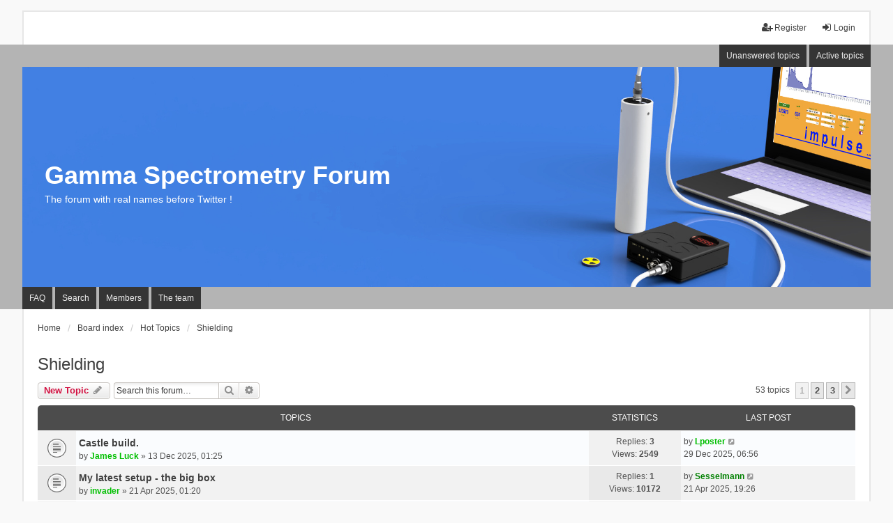

--- FILE ---
content_type: text/html; charset=UTF-8
request_url: https://www.gammaspectacular.com/phpBB3/viewforum.php?f=10&sid=aed5da3a4655ba4eeafee94d61558ae5
body_size: 8602
content:
<!DOCTYPE html>
<html dir="ltr" lang="en-gb">
<head>
<meta charset="utf-8" />
<meta http-equiv="X-UA-Compatible" content="IE=edge" />
<meta name="viewport" content="width=device-width, initial-scale=1" />

<title>Shielding - Gamma Spectrometry Forum</title>

	<link rel="alternate" type="application/atom+xml" title="Feed - Gamma Spectrometry Forum" href="/phpBB3/app.php/feed?sid=2edc26892acd1f3b9216a7ebf54fac7e">			<link rel="alternate" type="application/atom+xml" title="Feed - New Topics" href="/phpBB3/app.php/feed/topics?sid=2edc26892acd1f3b9216a7ebf54fac7e">		<link rel="alternate" type="application/atom+xml" title="Feed - Forum - Shielding" href="/phpBB3/app.php/feed/forum/10?sid=2edc26892acd1f3b9216a7ebf54fac7e">		
	<link rel="canonical" href="https://www.gammaspectacular.com/phpBB3/viewforum.php?f=10">

<!--
	phpBB style name: we_universal
	Based on style:   prosilver (this is the default phpBB3 style)
	Original author:  Tom Beddard ( https://www.subBlue.com/ )
	Modified by:      nextgen ( https://xeronix.org/ )
	Modified by:      v12mike ( v12mike@ingenious.co.nz )
-->


<link href="./styles/prosilver/theme/stylesheet.css?assets_version=27" rel="stylesheet">
<link href="./assets/css/font-awesome.min.css?assets_version=27" rel="stylesheet">
<link href="./styles/we_universal/theme/stylesheet.css?assets_version=27" rel="stylesheet">
<link href="./styles/prosilver/theme/responsive.css?assets_version=27" rel="stylesheet">
<link href="./styles/we_universal/theme/responsive.css?assets_version=27" rel="stylesheet">
<link href="./styles/we_universal/theme/custom.css?assets_version=27" rel="stylesheet">




<!--[if lte IE 9]>
	<link href="./styles/prosilver/theme/tweaks.css?assets_version=27" rel="stylesheet">
<![endif]-->





<!--[if lt IE 9]>
	<script src="./styles/we_universal/template/html5shiv.min.js"></script>
<![endif]-->

</head>
<body id="phpbb" class="nojs notouch section-viewforum ltr  logged-out">


<div id="wrap" class="wrap">
	<a id="top" class="top-anchor" accesskey="t"></a>

	<div class="inventea-headerbar">
		<nav class="inventea-wrapper inventea-userbar">
			<div class="dropdown-container hidden inventea-mobile-dropdown-menu">
	<a href="#" class="dropdown-trigger inventea-toggle"><i class="icon fa fa-bars"></i></a>
	<div class="dropdown hidden">
	<div class="pointer"><div class="pointer-inner"></div></div>
	<ul class="dropdown-contents" role="menubar">

					<li>
				<a href="https://www.gammaspectacular.com" role="menuitem">
					<i class="icon fa fa-fw fa-home" aria-hidden="true"></i>
					<span>Home</span>
				</a>
			</li>
		
		<li>
			<a href="./index.php?sid=2edc26892acd1f3b9216a7ebf54fac7e" role="menuitem">
				<i class="icon fa fa-fw fa-globe" aria-hidden="true"></i>
				<span>Board index</span>
			</a>
		</li>		
		
		<li data-skip-responsive="true">
			<a id="menu_faq" href="/phpBB3/app.php/help/faq?sid=2edc26892acd1f3b9216a7ebf54fac7e" rel="help" title="Frequently Asked Questions" role="menuitem">
				<i class="icon fa-question-circle fa-fw" aria-hidden="true"></i><span>FAQ</span>
			</a>
		</li>
		
					<li>
				<a href="./search.php?sid=2edc26892acd1f3b9216a7ebf54fac7e" role="menuitem">
					<i class="icon fa-search fa-fw" aria-hidden="true"></i><span>Search</span>
				</a>
			</li>

			
			
				

			<li>
				<a href="./search.php?search_id=unanswered&amp;sid=2edc26892acd1f3b9216a7ebf54fac7e" role="menuitem">
					<i class="icon fa-file-o fa-fw icon-gray" aria-hidden="true"></i><span>Unanswered topics</span>
				</a>
			</li>
			<li>
				<a href="./search.php?search_id=active_topics&amp;sid=2edc26892acd1f3b9216a7ebf54fac7e" role="menuitem">
					<i class="icon fa-file-o fa-fw icon-blue" aria-hidden="true"></i><span>Active topics</span>
				</a>
			</li>
			<li class="separator"></li>
		
		
									<li id="menu_memberlist">
					<a href="./memberlist.php?sid=2edc26892acd1f3b9216a7ebf54fac7e" role="menuitem">
						<i class="icon fa-group fa-fw" aria-hidden="true"></i><span>Members</span>
					</a>
				</li>
										<li id="menu_team">
					<a href="./memberlist.php?mode=team&amp;sid=2edc26892acd1f3b9216a7ebf54fac7e" role="menuitem">
						<i class="icon fa-shield fa-fw" aria-hidden="true"></i><span>The team</span>
					</a>
				</li>
					
				                    </ul>
    </div>
</div>


			<ul class="linklist bulletin inventea-user-menu" role="menubar">
																		<li class="small-icon rightside" data-skip-responsive="true"><a href="./ucp.php?mode=login&amp;sid=2edc26892acd1f3b9216a7ebf54fac7e" title="Login" accesskey="x" role="menuitem"><i class="icon fa-fw fa-sign-in" aria-hidden="true"></i>Login</a></li>
											<li class="small-icon rightside" data-skip-responsive="true"><a href="./ucp.php?mode=register&amp;sid=2edc26892acd1f3b9216a7ebf54fac7e" role="menuitem"><i class="icon fa-fw fa-user-plus" aria-hidden="true"></i>Register</a></li>
										
										
							</ul>
		</nav>
	</div>

		<div class="inventea-header">
			<header >
			
						<nav>
			<div class="inventea-posts-menu">
				<ul class="inventea-menu" role="menubar">
																														<li>
						<a href="./search.php?search_id=unanswered&amp;sid=2edc26892acd1f3b9216a7ebf54fac7e" role="menuitem">Unanswered topics</a>
					</li>
					<li>
						<a href="./search.php?search_id=active_topics&amp;sid=2edc26892acd1f3b9216a7ebf54fac7e" role="menuitem">Active topics</a>
					</li>
														</ul>
			</div>
			</nav>
			<div class="inventea-dashboard" role="banner">
				<a href="https://www.gammaspectacular.com" title="Home" style="position: absolute; left: 0%; top: 20%; width: 100%; height: 60%;">
					<div class="inventea-sitename">
						<h1>Gamma Spectrometry Forum</h1>
						<span>The forum with real names before Twitter !</span>
					</div>
				</a>
				<img src="./styles/we_universal/theme/images/dashboard.jpg" alt="forum header image">
			</div>

			<nav>
				<div class="inventea-forum-menu">
					<ul class="inventea-menu" role="menubar">
												<li id="button_faq">
							<a href="/phpBB3/app.php/help/faq?sid=2edc26892acd1f3b9216a7ebf54fac7e" rel="help" title="Frequently Asked Questions" role="menuitem">FAQ</a>
						</li>
												<li>
							<a href="./search.php?sid=2edc26892acd1f3b9216a7ebf54fac7e" role="menuitem">Search</a>
						</li>																		<li id="button_memberlist">
							<a href="./memberlist.php?sid=2edc26892acd1f3b9216a7ebf54fac7e" role="menuitem">Members</a>
						</li>												<li id="button_team">
							<a href="./memberlist.php?mode=team&amp;sid=2edc26892acd1f3b9216a7ebf54fac7e" role="menuitem">The team</a>
						</li>																													</ul>
				</div>
			</nav>
				</header>
	</div>

	<div class="inventea-wrapper inventea-content" role="main">
		
		<ul id="nav-breadcrumbs" class="linklist navlinks" role="menubar">
			
									<li class="small-icon breadcrumbs">
				<span class="crumb" itemtype="https://data-vocabulary.org/Breadcrumb" itemscope=""><a href="https://www.gammaspectacular.com" data-navbar-reference="home" itemprop="url"><span itemprop="title">Home</span></a></span>								<span class="crumb" itemtype="https://data-vocabulary.org/Breadcrumb" itemscope=""><a href="./index.php?sid=2edc26892acd1f3b9216a7ebf54fac7e" accesskey="h" data-navbar-reference="index" itemprop="url"><span itemprop="title">Board index</span></a></span>
														<span class="crumb" itemtype="https://data-vocabulary.org/Breadcrumb" itemscope="" data-forum-id="19"><a href="./viewforum.php?f=19&amp;sid=2edc26892acd1f3b9216a7ebf54fac7e" itemprop="url"><span itemprop="title">Hot Topics</span></a></span>
																			<span class="crumb" itemtype="https://data-vocabulary.org/Breadcrumb" itemscope="" data-forum-id="10"><a href="./viewforum.php?f=10&amp;sid=2edc26892acd1f3b9216a7ebf54fac7e" itemprop="url"><span itemprop="title">Shielding</span></a></span>
																</li>
					</ul>

		
		<h2 class="forum-title"><a href="./viewforum.php?f=10&amp;sid=2edc26892acd1f3b9216a7ebf54fac7e">Shielding</a></h2>
<div>
	<!-- NOTE: remove the style="display: none" when you want to have the forum description on the forum body -->
	<div style="display: none !important;">How to build the perfect shield for your measurements? Discuss it here!<br /></div>	</div>



	<div class="action-bar bar-top">

			
		<a href="./posting.php?mode=post&amp;f=10&amp;sid=2edc26892acd1f3b9216a7ebf54fac7e" class="button" title="Post a new topic">
							<span>New Topic</span> <i class="icon fa-pencil fa-fw" aria-hidden="true"></i>
					</a>
				
			<div class="search-box" role="search">
			<form method="get" id="forum-search" action="./search.php?sid=2edc26892acd1f3b9216a7ebf54fac7e">
			<fieldset>
				<input class="inputbox search tiny" type="search" name="keywords" id="search_keywords" size="20" placeholder="Search this forum…" />
				<button class="button button-search" type="submit" title="Search">
					<i class="icon fa-search fa-fw" aria-hidden="true"></i><span class="sr-only">Search</span>
				</button>
				<a href="./search.php?sid=2edc26892acd1f3b9216a7ebf54fac7e" class="button button-search-end" title="Advanced search">
					<i class="icon fa-cog fa-fw" aria-hidden="true"></i><span class="sr-only">Advanced search</span>
				</a>
				<input type="hidden" name="fid[0]" value="10" />
<input type="hidden" name="sid" value="2edc26892acd1f3b9216a7ebf54fac7e" />

			</fieldset>
			</form>
		</div>
	
	<div class="pagination">
				53 topics
					<ul>
		<li class="active"><span>1</span></li>
				<li><a class="button" href="./viewforum.php?f=10&amp;sid=2edc26892acd1f3b9216a7ebf54fac7e&amp;start=25" role="button">2</a></li>
				<li><a class="button" href="./viewforum.php?f=10&amp;sid=2edc26892acd1f3b9216a7ebf54fac7e&amp;start=50" role="button">3</a></li>
				<li class="arrow next"><a class="button button-icon-only" href="./viewforum.php?f=10&amp;sid=2edc26892acd1f3b9216a7ebf54fac7e&amp;start=25" rel="next" role="button"><i class="icon fa-chevron-right fa-fw" aria-hidden="true"></i><span class="sr-only">Next</span></a></li>
	</ul>
			</div>

	</div>




	
			<div class="forumbg">
		<div class="inner">
		<ul class="topiclist">
			<li class="header">
				<dl class="row-item">
					<dt><div class="list-inner">Topics</div></dt>
					<dd class="posts">Statistics</dd>
					<dd class="lastpost"><span>Last post</span></dd>
				</dl>
			</li>
		</ul>
		<ul class="topiclist topics">
	
				<li class="row bg1">
						<dl title="No unread posts">
				<dt class="row-item topic_read"></dt>
				<dd>
					<a href="./viewtopic.php?f=10&amp;t=1322&amp;p=6525&amp;sid=2edc26892acd1f3b9216a7ebf54fac7e#p6525" class="row-item-link"></a>										<div class="list-inner">
																			<a href="./viewtopic.php?f=10&amp;t=1322&amp;sid=2edc26892acd1f3b9216a7ebf54fac7e" class="topictitle">Castle build.</a>
																														<br />
						
						
												<div class="responsive-show" style="display: none;">
							by <a href="./memberlist.php?mode=viewprofile&amp;u=273&amp;sid=2edc26892acd1f3b9216a7ebf54fac7e" style="color: #00BF00;" class="username-coloured">James Luck</a> &raquo; 13 Dec 2025, 01:25
							<br />Last post by <a href="./memberlist.php?mode=viewprofile&amp;u=191&amp;sid=2edc26892acd1f3b9216a7ebf54fac7e" style="color: #00BF00;" class="username-coloured">Lposter</a> &raquo; <a href="./viewtopic.php?f=10&amp;t=1322&amp;p=6525&amp;sid=2edc26892acd1f3b9216a7ebf54fac7e#p6525" title="Go to last post">29 Dec 2025, 06:56</a>
													</div>
						<span class="responsive-show left-box" style="display: none;">Replies: <strong>3</strong></span>						
						<div class="topic-poster responsive-hide left-box">
																					by <a href="./memberlist.php?mode=viewprofile&amp;u=273&amp;sid=2edc26892acd1f3b9216a7ebf54fac7e" style="color: #00BF00;" class="username-coloured">James Luck</a> &raquo; 13 Dec 2025, 01:25
													</div>

						
											</div>
				</dd>
				<dd class="posts">
					Replies: <strong>3</strong><br />
					Views: <strong>2549</strong>
				</dd>
				<dd class="lastpost">
					<span><dfn>Last post </dfn>by <a href="./memberlist.php?mode=viewprofile&amp;u=191&amp;sid=2edc26892acd1f3b9216a7ebf54fac7e" style="color: #00BF00;" class="username-coloured">Lposter</a>
													<a href="./viewtopic.php?f=10&amp;t=1322&amp;p=6525&amp;sid=2edc26892acd1f3b9216a7ebf54fac7e#p6525" title="Go to last post">
								<i class="icon fa-external-link-square fa-fw icon-lightgray icon-md" aria-hidden="true"></i><span class="sr-only"></span>
							</a>
												<br />29 Dec 2025, 06:56
					</span>
				</dd>
			</dl>
					</li>
		
	

	
	
				<li class="row bg2">
						<dl title="No unread posts">
				<dt class="row-item topic_read"></dt>
				<dd>
					<a href="./viewtopic.php?f=10&amp;t=1279&amp;p=6335&amp;sid=2edc26892acd1f3b9216a7ebf54fac7e#p6335" class="row-item-link"></a>										<div class="list-inner">
																			<a href="./viewtopic.php?f=10&amp;t=1279&amp;sid=2edc26892acd1f3b9216a7ebf54fac7e" class="topictitle">My latest setup - the big box</a>
																														<br />
						
						
												<div class="responsive-show" style="display: none;">
							by <a href="./memberlist.php?mode=viewprofile&amp;u=536&amp;sid=2edc26892acd1f3b9216a7ebf54fac7e" style="color: #00BF00;" class="username-coloured">invader</a> &raquo; 21 Apr 2025, 01:20
							<br />Last post by <a href="./memberlist.php?mode=viewprofile&amp;u=49&amp;sid=2edc26892acd1f3b9216a7ebf54fac7e" style="color: #008000;" class="username-coloured">Sesselmann</a> &raquo; <a href="./viewtopic.php?f=10&amp;t=1279&amp;p=6335&amp;sid=2edc26892acd1f3b9216a7ebf54fac7e#p6335" title="Go to last post">21 Apr 2025, 19:26</a>
													</div>
						<span class="responsive-show left-box" style="display: none;">Replies: <strong>1</strong></span>						
						<div class="topic-poster responsive-hide left-box">
																					by <a href="./memberlist.php?mode=viewprofile&amp;u=536&amp;sid=2edc26892acd1f3b9216a7ebf54fac7e" style="color: #00BF00;" class="username-coloured">invader</a> &raquo; 21 Apr 2025, 01:20
													</div>

						
											</div>
				</dd>
				<dd class="posts">
					Replies: <strong>1</strong><br />
					Views: <strong>10172</strong>
				</dd>
				<dd class="lastpost">
					<span><dfn>Last post </dfn>by <a href="./memberlist.php?mode=viewprofile&amp;u=49&amp;sid=2edc26892acd1f3b9216a7ebf54fac7e" style="color: #008000;" class="username-coloured">Sesselmann</a>
													<a href="./viewtopic.php?f=10&amp;t=1279&amp;p=6335&amp;sid=2edc26892acd1f3b9216a7ebf54fac7e#p6335" title="Go to last post">
								<i class="icon fa-external-link-square fa-fw icon-lightgray icon-md" aria-hidden="true"></i><span class="sr-only"></span>
							</a>
												<br />21 Apr 2025, 19:26
					</span>
				</dd>
			</dl>
					</li>
		
	

	
	
				<li class="row bg1">
						<dl title="No unread posts">
				<dt class="row-item topic_read"></dt>
				<dd>
					<a href="./viewtopic.php?f=10&amp;t=1271&amp;p=6287&amp;sid=2edc26892acd1f3b9216a7ebf54fac7e#p6287" class="row-item-link"></a>										<div class="list-inner">
																			<a href="./viewtopic.php?f=10&amp;t=1271&amp;sid=2edc26892acd1f3b9216a7ebf54fac7e" class="topictitle">Desktop shield</a>
																														<br />
						
						
												<div class="responsive-show" style="display: none;">
							by <a href="./memberlist.php?mode=viewprofile&amp;u=191&amp;sid=2edc26892acd1f3b9216a7ebf54fac7e" style="color: #00BF00;" class="username-coloured">Lposter</a> &raquo; 24 Mar 2025, 18:20
							<br />Last post by <a href="./memberlist.php?mode=viewprofile&amp;u=191&amp;sid=2edc26892acd1f3b9216a7ebf54fac7e" style="color: #00BF00;" class="username-coloured">Lposter</a> &raquo; <a href="./viewtopic.php?f=10&amp;t=1271&amp;p=6287&amp;sid=2edc26892acd1f3b9216a7ebf54fac7e#p6287" title="Go to last post">26 Mar 2025, 18:28</a>
													</div>
						<span class="responsive-show left-box" style="display: none;">Replies: <strong>4</strong></span>						
						<div class="topic-poster responsive-hide left-box">
														<i class="icon fa-paperclip fa-fw" aria-hidden="true"></i>							by <a href="./memberlist.php?mode=viewprofile&amp;u=191&amp;sid=2edc26892acd1f3b9216a7ebf54fac7e" style="color: #00BF00;" class="username-coloured">Lposter</a> &raquo; 24 Mar 2025, 18:20
													</div>

						
											</div>
				</dd>
				<dd class="posts">
					Replies: <strong>4</strong><br />
					Views: <strong>12200</strong>
				</dd>
				<dd class="lastpost">
					<span><dfn>Last post </dfn>by <a href="./memberlist.php?mode=viewprofile&amp;u=191&amp;sid=2edc26892acd1f3b9216a7ebf54fac7e" style="color: #00BF00;" class="username-coloured">Lposter</a>
													<a href="./viewtopic.php?f=10&amp;t=1271&amp;p=6287&amp;sid=2edc26892acd1f3b9216a7ebf54fac7e#p6287" title="Go to last post">
								<i class="icon fa-external-link-square fa-fw icon-lightgray icon-md" aria-hidden="true"></i><span class="sr-only"></span>
							</a>
												<br />26 Mar 2025, 18:28
					</span>
				</dd>
			</dl>
					</li>
		
	

	
	
				<li class="row bg2">
						<dl title="No unread posts">
				<dt class="row-item topic_read"></dt>
				<dd>
					<a href="./viewtopic.php?f=10&amp;t=1087&amp;p=6241&amp;sid=2edc26892acd1f3b9216a7ebf54fac7e#p6241" class="row-item-link"></a>										<div class="list-inner">
																			<a href="./viewtopic.php?f=10&amp;t=1087&amp;sid=2edc26892acd1f3b9216a7ebf54fac7e" class="topictitle">Polyethylene Blocks and Lead Shielding for Neutrons</a>
																														<br />
						
						
												<div class="responsive-show" style="display: none;">
							by <a href="./memberlist.php?mode=viewprofile&amp;u=480&amp;sid=2edc26892acd1f3b9216a7ebf54fac7e" style="color: #00BF00;" class="username-coloured">MikeD99</a> &raquo; 25 May 2023, 11:37
							<br />Last post by <a href="./memberlist.php?mode=viewprofile&amp;u=417&amp;sid=2edc26892acd1f3b9216a7ebf54fac7e" style="color: #00BF00;" class="username-coloured">Rob Tayloe</a> &raquo; <a href="./viewtopic.php?f=10&amp;t=1087&amp;p=6241&amp;sid=2edc26892acd1f3b9216a7ebf54fac7e#p6241" title="Go to last post">12 Mar 2025, 04:14</a>
													</div>
						<span class="responsive-show left-box" style="display: none;">Replies: <strong>6</strong></span>						
						<div class="topic-poster responsive-hide left-box">
														<i class="icon fa-paperclip fa-fw" aria-hidden="true"></i>							by <a href="./memberlist.php?mode=viewprofile&amp;u=480&amp;sid=2edc26892acd1f3b9216a7ebf54fac7e" style="color: #00BF00;" class="username-coloured">MikeD99</a> &raquo; 25 May 2023, 11:37
													</div>

						
											</div>
				</dd>
				<dd class="posts">
					Replies: <strong>6</strong><br />
					Views: <strong>13433</strong>
				</dd>
				<dd class="lastpost">
					<span><dfn>Last post </dfn>by <a href="./memberlist.php?mode=viewprofile&amp;u=417&amp;sid=2edc26892acd1f3b9216a7ebf54fac7e" style="color: #00BF00;" class="username-coloured">Rob Tayloe</a>
													<a href="./viewtopic.php?f=10&amp;t=1087&amp;p=6241&amp;sid=2edc26892acd1f3b9216a7ebf54fac7e#p6241" title="Go to last post">
								<i class="icon fa-external-link-square fa-fw icon-lightgray icon-md" aria-hidden="true"></i><span class="sr-only"></span>
							</a>
												<br />12 Mar 2025, 04:14
					</span>
				</dd>
			</dl>
					</li>
		
	

	
	
				<li class="row bg1">
						<dl title="No unread posts">
				<dt class="row-item topic_read"></dt>
				<dd>
					<a href="./viewtopic.php?f=10&amp;t=1262&amp;p=6239&amp;sid=2edc26892acd1f3b9216a7ebf54fac7e#p6239" class="row-item-link"></a>										<div class="list-inner">
																			<a href="./viewtopic.php?f=10&amp;t=1262&amp;sid=2edc26892acd1f3b9216a7ebf54fac7e" class="topictitle">My shielding setup, and some questions</a>
																														<br />
						
						
												<div class="responsive-show" style="display: none;">
							by <a href="./memberlist.php?mode=viewprofile&amp;u=538&amp;sid=2edc26892acd1f3b9216a7ebf54fac7e" style="color: #00BF00;" class="username-coloured">Bob-O-Rama</a> &raquo; 11 Mar 2025, 03:52
							<br />Last post by <a href="./memberlist.php?mode=viewprofile&amp;u=191&amp;sid=2edc26892acd1f3b9216a7ebf54fac7e" style="color: #00BF00;" class="username-coloured">Lposter</a> &raquo; <a href="./viewtopic.php?f=10&amp;t=1262&amp;p=6239&amp;sid=2edc26892acd1f3b9216a7ebf54fac7e#p6239" title="Go to last post">11 Mar 2025, 18:22</a>
													</div>
						<span class="responsive-show left-box" style="display: none;">Replies: <strong>2</strong></span>						
						<div class="topic-poster responsive-hide left-box">
																					by <a href="./memberlist.php?mode=viewprofile&amp;u=538&amp;sid=2edc26892acd1f3b9216a7ebf54fac7e" style="color: #00BF00;" class="username-coloured">Bob-O-Rama</a> &raquo; 11 Mar 2025, 03:52
													</div>

						
											</div>
				</dd>
				<dd class="posts">
					Replies: <strong>2</strong><br />
					Views: <strong>7288</strong>
				</dd>
				<dd class="lastpost">
					<span><dfn>Last post </dfn>by <a href="./memberlist.php?mode=viewprofile&amp;u=191&amp;sid=2edc26892acd1f3b9216a7ebf54fac7e" style="color: #00BF00;" class="username-coloured">Lposter</a>
													<a href="./viewtopic.php?f=10&amp;t=1262&amp;p=6239&amp;sid=2edc26892acd1f3b9216a7ebf54fac7e#p6239" title="Go to last post">
								<i class="icon fa-external-link-square fa-fw icon-lightgray icon-md" aria-hidden="true"></i><span class="sr-only"></span>
							</a>
												<br />11 Mar 2025, 18:22
					</span>
				</dd>
			</dl>
					</li>
		
	

	
	
				<li class="row bg2">
						<dl title="No unread posts">
				<dt class="row-item topic_read"></dt>
				<dd>
					<a href="./viewtopic.php?f=10&amp;t=1177&amp;p=5834&amp;sid=2edc26892acd1f3b9216a7ebf54fac7e#p5834" class="row-item-link"></a>										<div class="list-inner">
																			<a href="./viewtopic.php?f=10&amp;t=1177&amp;sid=2edc26892acd1f3b9216a7ebf54fac7e" class="topictitle">Lead Castle Improvements and Low Level Measurements</a>
																														<br />
						
						
												<div class="responsive-show" style="display: none;">
							by <a href="./memberlist.php?mode=viewprofile&amp;u=407&amp;sid=2edc26892acd1f3b9216a7ebf54fac7e" style="color: #00BF00;" class="username-coloured">GigaBecquerel</a> &raquo; 13 May 2024, 00:05
							<br />Last post by <a href="./memberlist.php?mode=viewprofile&amp;u=407&amp;sid=2edc26892acd1f3b9216a7ebf54fac7e" style="color: #00BF00;" class="username-coloured">GigaBecquerel</a> &raquo; <a href="./viewtopic.php?f=10&amp;t=1177&amp;p=5834&amp;sid=2edc26892acd1f3b9216a7ebf54fac7e#p5834" title="Go to last post">13 May 2024, 15:41</a>
													</div>
						<span class="responsive-show left-box" style="display: none;">Replies: <strong>2</strong></span>						
						<div class="topic-poster responsive-hide left-box">
														<i class="icon fa-paperclip fa-fw" aria-hidden="true"></i>							by <a href="./memberlist.php?mode=viewprofile&amp;u=407&amp;sid=2edc26892acd1f3b9216a7ebf54fac7e" style="color: #00BF00;" class="username-coloured">GigaBecquerel</a> &raquo; 13 May 2024, 00:05
													</div>

						
											</div>
				</dd>
				<dd class="posts">
					Replies: <strong>2</strong><br />
					Views: <strong>11211</strong>
				</dd>
				<dd class="lastpost">
					<span><dfn>Last post </dfn>by <a href="./memberlist.php?mode=viewprofile&amp;u=407&amp;sid=2edc26892acd1f3b9216a7ebf54fac7e" style="color: #00BF00;" class="username-coloured">GigaBecquerel</a>
													<a href="./viewtopic.php?f=10&amp;t=1177&amp;p=5834&amp;sid=2edc26892acd1f3b9216a7ebf54fac7e#p5834" title="Go to last post">
								<i class="icon fa-external-link-square fa-fw icon-lightgray icon-md" aria-hidden="true"></i><span class="sr-only"></span>
							</a>
												<br />13 May 2024, 15:41
					</span>
				</dd>
			</dl>
					</li>
		
	

	
	
				<li class="row bg1">
						<dl title="No unread posts">
				<dt class="row-item topic_read"></dt>
				<dd>
					<a href="./viewtopic.php?f=10&amp;t=1132&amp;p=5637&amp;sid=2edc26892acd1f3b9216a7ebf54fac7e#p5637" class="row-item-link"></a>										<div class="list-inner">
																			<a href="./viewtopic.php?f=10&amp;t=1132&amp;sid=2edc26892acd1f3b9216a7ebf54fac7e" class="topictitle">Sources of Lead for Shielding?</a>
																														<br />
						
						
												<div class="responsive-show" style="display: none;">
							by <a href="./memberlist.php?mode=viewprofile&amp;u=493&amp;sid=2edc26892acd1f3b9216a7ebf54fac7e" style="color: #00BF00;" class="username-coloured">Chase</a> &raquo; 05 Oct 2023, 08:27
							<br />Last post by <a href="./memberlist.php?mode=viewprofile&amp;u=275&amp;sid=2edc26892acd1f3b9216a7ebf54fac7e" style="color: #00BF00;" class="username-coloured">ColoRad-o</a> &raquo; <a href="./viewtopic.php?f=10&amp;t=1132&amp;p=5637&amp;sid=2edc26892acd1f3b9216a7ebf54fac7e#p5637" title="Go to last post">16 Nov 2023, 14:46</a>
													</div>
						<span class="responsive-show left-box" style="display: none;">Replies: <strong>6</strong></span>						
						<div class="topic-poster responsive-hide left-box">
																					by <a href="./memberlist.php?mode=viewprofile&amp;u=493&amp;sid=2edc26892acd1f3b9216a7ebf54fac7e" style="color: #00BF00;" class="username-coloured">Chase</a> &raquo; 05 Oct 2023, 08:27
													</div>

						
											</div>
				</dd>
				<dd class="posts">
					Replies: <strong>6</strong><br />
					Views: <strong>12630</strong>
				</dd>
				<dd class="lastpost">
					<span><dfn>Last post </dfn>by <a href="./memberlist.php?mode=viewprofile&amp;u=275&amp;sid=2edc26892acd1f3b9216a7ebf54fac7e" style="color: #00BF00;" class="username-coloured">ColoRad-o</a>
													<a href="./viewtopic.php?f=10&amp;t=1132&amp;p=5637&amp;sid=2edc26892acd1f3b9216a7ebf54fac7e#p5637" title="Go to last post">
								<i class="icon fa-external-link-square fa-fw icon-lightgray icon-md" aria-hidden="true"></i><span class="sr-only"></span>
							</a>
												<br />16 Nov 2023, 14:46
					</span>
				</dd>
			</dl>
					</li>
		
	

	
	
				<li class="row bg2">
						<dl title="No unread posts">
				<dt class="row-item topic_read"></dt>
				<dd>
					<a href="./viewtopic.php?f=10&amp;t=1086&amp;p=5404&amp;sid=2edc26892acd1f3b9216a7ebf54fac7e#p5404" class="row-item-link"></a>										<div class="list-inner">
																			<a href="./viewtopic.php?f=10&amp;t=1086&amp;sid=2edc26892acd1f3b9216a7ebf54fac7e" class="topictitle">Please Critique my Lead Castle Build Plan</a>
																														<br />
						
						
												<div class="responsive-show" style="display: none;">
							by <a href="./memberlist.php?mode=viewprofile&amp;u=480&amp;sid=2edc26892acd1f3b9216a7ebf54fac7e" style="color: #00BF00;" class="username-coloured">MikeD99</a> &raquo; 25 May 2023, 08:54
							<br />Last post by <a href="./memberlist.php?mode=viewprofile&amp;u=49&amp;sid=2edc26892acd1f3b9216a7ebf54fac7e" style="color: #008000;" class="username-coloured">Sesselmann</a> &raquo; <a href="./viewtopic.php?f=10&amp;t=1086&amp;p=5404&amp;sid=2edc26892acd1f3b9216a7ebf54fac7e#p5404" title="Go to last post">25 May 2023, 09:59</a>
													</div>
						<span class="responsive-show left-box" style="display: none;">Replies: <strong>1</strong></span>						
						<div class="topic-poster responsive-hide left-box">
																					by <a href="./memberlist.php?mode=viewprofile&amp;u=480&amp;sid=2edc26892acd1f3b9216a7ebf54fac7e" style="color: #00BF00;" class="username-coloured">MikeD99</a> &raquo; 25 May 2023, 08:54
													</div>

						
											</div>
				</dd>
				<dd class="posts">
					Replies: <strong>1</strong><br />
					Views: <strong>8027</strong>
				</dd>
				<dd class="lastpost">
					<span><dfn>Last post </dfn>by <a href="./memberlist.php?mode=viewprofile&amp;u=49&amp;sid=2edc26892acd1f3b9216a7ebf54fac7e" style="color: #008000;" class="username-coloured">Sesselmann</a>
													<a href="./viewtopic.php?f=10&amp;t=1086&amp;p=5404&amp;sid=2edc26892acd1f3b9216a7ebf54fac7e#p5404" title="Go to last post">
								<i class="icon fa-external-link-square fa-fw icon-lightgray icon-md" aria-hidden="true"></i><span class="sr-only"></span>
							</a>
												<br />25 May 2023, 09:59
					</span>
				</dd>
			</dl>
					</li>
		
	

	
	
				<li class="row bg1">
						<dl title="No unread posts">
				<dt class="row-item topic_read"></dt>
				<dd>
					<a href="./viewtopic.php?f=10&amp;t=1069&amp;p=5310&amp;sid=2edc26892acd1f3b9216a7ebf54fac7e#p5310" class="row-item-link"></a>										<div class="list-inner">
																			<a href="./viewtopic.php?f=10&amp;t=1069&amp;sid=2edc26892acd1f3b9216a7ebf54fac7e" class="topictitle">Scuba soft lead for shielding?</a>
																														<br />
						
						
												<div class="responsive-show" style="display: none;">
							by <a href="./memberlist.php?mode=viewprofile&amp;u=469&amp;sid=2edc26892acd1f3b9216a7ebf54fac7e" style="color: #00BF00;" class="username-coloured">RobertD</a> &raquo; 28 Mar 2023, 15:52
							<br />Last post by <a href="./memberlist.php?mode=viewprofile&amp;u=49&amp;sid=2edc26892acd1f3b9216a7ebf54fac7e" style="color: #008000;" class="username-coloured">Sesselmann</a> &raquo; <a href="./viewtopic.php?f=10&amp;t=1069&amp;p=5310&amp;sid=2edc26892acd1f3b9216a7ebf54fac7e#p5310" title="Go to last post">04 Apr 2023, 12:03</a>
													</div>
						<span class="responsive-show left-box" style="display: none;">Replies: <strong>6</strong></span>						
						<div class="topic-poster responsive-hide left-box">
														<i class="icon fa-paperclip fa-fw" aria-hidden="true"></i>							by <a href="./memberlist.php?mode=viewprofile&amp;u=469&amp;sid=2edc26892acd1f3b9216a7ebf54fac7e" style="color: #00BF00;" class="username-coloured">RobertD</a> &raquo; 28 Mar 2023, 15:52
													</div>

						
											</div>
				</dd>
				<dd class="posts">
					Replies: <strong>6</strong><br />
					Views: <strong>12084</strong>
				</dd>
				<dd class="lastpost">
					<span><dfn>Last post </dfn>by <a href="./memberlist.php?mode=viewprofile&amp;u=49&amp;sid=2edc26892acd1f3b9216a7ebf54fac7e" style="color: #008000;" class="username-coloured">Sesselmann</a>
													<a href="./viewtopic.php?f=10&amp;t=1069&amp;p=5310&amp;sid=2edc26892acd1f3b9216a7ebf54fac7e#p5310" title="Go to last post">
								<i class="icon fa-external-link-square fa-fw icon-lightgray icon-md" aria-hidden="true"></i><span class="sr-only"></span>
							</a>
												<br />04 Apr 2023, 12:03
					</span>
				</dd>
			</dl>
					</li>
		
	

	
	
				<li class="row bg2">
						<dl title="No unread posts">
				<dt class="row-item topic_read"></dt>
				<dd>
					<a href="./viewtopic.php?f=10&amp;t=998&amp;p=4857&amp;sid=2edc26892acd1f3b9216a7ebf54fac7e#p4857" class="row-item-link"></a>										<div class="list-inner">
																			<a href="./viewtopic.php?f=10&amp;t=998&amp;sid=2edc26892acd1f3b9216a7ebf54fac7e" class="topictitle">Shielding Build</a>
																														<br />
						
						
												<div class="responsive-show" style="display: none;">
							by <a href="./memberlist.php?mode=viewprofile&amp;u=452&amp;sid=2edc26892acd1f3b9216a7ebf54fac7e" style="color: #00BF00;" class="username-coloured">programmer1200</a> &raquo; 13 Mar 2022, 05:47
							<br />Last post by <a href="./memberlist.php?mode=viewprofile&amp;u=452&amp;sid=2edc26892acd1f3b9216a7ebf54fac7e" style="color: #00BF00;" class="username-coloured">programmer1200</a> &raquo; <a href="./viewtopic.php?f=10&amp;t=998&amp;p=4857&amp;sid=2edc26892acd1f3b9216a7ebf54fac7e#p4857" title="Go to last post">14 Mar 2022, 01:41</a>
													</div>
						<span class="responsive-show left-box" style="display: none;">Replies: <strong>2</strong></span>						
						<div class="topic-poster responsive-hide left-box">
														<i class="icon fa-paperclip fa-fw" aria-hidden="true"></i>							by <a href="./memberlist.php?mode=viewprofile&amp;u=452&amp;sid=2edc26892acd1f3b9216a7ebf54fac7e" style="color: #00BF00;" class="username-coloured">programmer1200</a> &raquo; 13 Mar 2022, 05:47
													</div>

						
											</div>
				</dd>
				<dd class="posts">
					Replies: <strong>2</strong><br />
					Views: <strong>7898</strong>
				</dd>
				<dd class="lastpost">
					<span><dfn>Last post </dfn>by <a href="./memberlist.php?mode=viewprofile&amp;u=452&amp;sid=2edc26892acd1f3b9216a7ebf54fac7e" style="color: #00BF00;" class="username-coloured">programmer1200</a>
													<a href="./viewtopic.php?f=10&amp;t=998&amp;p=4857&amp;sid=2edc26892acd1f3b9216a7ebf54fac7e#p4857" title="Go to last post">
								<i class="icon fa-external-link-square fa-fw icon-lightgray icon-md" aria-hidden="true"></i><span class="sr-only"></span>
							</a>
												<br />14 Mar 2022, 01:41
					</span>
				</dd>
			</dl>
					</li>
		
	

	
	
				<li class="row bg1">
						<dl title="No unread posts">
				<dt class="row-item topic_read"></dt>
				<dd>
					<a href="./viewtopic.php?f=10&amp;t=929&amp;p=4665&amp;sid=2edc26892acd1f3b9216a7ebf54fac7e#p4665" class="row-item-link"></a>										<div class="list-inner">
																			<a href="./viewtopic.php?f=10&amp;t=929&amp;sid=2edc26892acd1f3b9216a7ebf54fac7e" class="topictitle">Horizontal Lead shielding design for GS</a>
																														<br />
						
						
												<div class="responsive-show" style="display: none;">
							by <a href="./memberlist.php?mode=viewprofile&amp;u=390&amp;sid=2edc26892acd1f3b9216a7ebf54fac7e" style="color: #00BF00;" class="username-coloured">kotarak</a> &raquo; 03 Jul 2021, 01:51
							<br />Last post by <a href="./memberlist.php?mode=viewprofile&amp;u=436&amp;sid=2edc26892acd1f3b9216a7ebf54fac7e" style="color: #00BF00;" class="username-coloured">Senketsu</a> &raquo; <a href="./viewtopic.php?f=10&amp;t=929&amp;p=4665&amp;sid=2edc26892acd1f3b9216a7ebf54fac7e#p4665" title="Go to last post">29 Sep 2021, 02:56</a>
													</div>
						<span class="responsive-show left-box" style="display: none;">Replies: <strong>2</strong></span>						
						<div class="topic-poster responsive-hide left-box">
																					by <a href="./memberlist.php?mode=viewprofile&amp;u=390&amp;sid=2edc26892acd1f3b9216a7ebf54fac7e" style="color: #00BF00;" class="username-coloured">kotarak</a> &raquo; 03 Jul 2021, 01:51
													</div>

						
											</div>
				</dd>
				<dd class="posts">
					Replies: <strong>2</strong><br />
					Views: <strong>10002</strong>
				</dd>
				<dd class="lastpost">
					<span><dfn>Last post </dfn>by <a href="./memberlist.php?mode=viewprofile&amp;u=436&amp;sid=2edc26892acd1f3b9216a7ebf54fac7e" style="color: #00BF00;" class="username-coloured">Senketsu</a>
													<a href="./viewtopic.php?f=10&amp;t=929&amp;p=4665&amp;sid=2edc26892acd1f3b9216a7ebf54fac7e#p4665" title="Go to last post">
								<i class="icon fa-external-link-square fa-fw icon-lightgray icon-md" aria-hidden="true"></i><span class="sr-only"></span>
							</a>
												<br />29 Sep 2021, 02:56
					</span>
				</dd>
			</dl>
					</li>
		
	

	
	
				<li class="row bg2">
						<dl title="No unread posts">
				<dt class="row-item topic_read_hot"></dt>
				<dd>
					<a href="./viewtopic.php?f=10&amp;t=492&amp;p=4445&amp;sid=2edc26892acd1f3b9216a7ebf54fac7e#p4445" class="row-item-link"></a>										<div class="list-inner">
																			<a href="./viewtopic.php?f=10&amp;t=492&amp;sid=2edc26892acd1f3b9216a7ebf54fac7e" class="topictitle">Testing of a Modified GS-STANDUP</a>
																														<br />
						
						
												<div class="responsive-show" style="display: none;">
							by <a href="./memberlist.php?mode=viewprofile&amp;u=219&amp;sid=2edc26892acd1f3b9216a7ebf54fac7e" style="color: #00BF00;" class="username-coloured">isoenzyme</a> &raquo; 27 Mar 2019, 16:44
							<br />Last post by <a href="./memberlist.php?mode=viewprofile&amp;u=49&amp;sid=2edc26892acd1f3b9216a7ebf54fac7e" style="color: #008000;" class="username-coloured">Sesselmann</a> &raquo; <a href="./viewtopic.php?f=10&amp;t=492&amp;p=4445&amp;sid=2edc26892acd1f3b9216a7ebf54fac7e#p4445" title="Go to last post">03 Apr 2021, 08:46</a>
													</div>
						<span class="responsive-show left-box" style="display: none;">Replies: <strong>10</strong></span>						
						<div class="topic-poster responsive-hide left-box">
														<i class="icon fa-paperclip fa-fw" aria-hidden="true"></i>							by <a href="./memberlist.php?mode=viewprofile&amp;u=219&amp;sid=2edc26892acd1f3b9216a7ebf54fac7e" style="color: #00BF00;" class="username-coloured">isoenzyme</a> &raquo; 27 Mar 2019, 16:44
													</div>

												<div class="pagination">
							<span><i class="icon fa-clone fa-fw" aria-hidden="true"></i></span>
							<ul>
															<li><a class="button" href="./viewtopic.php?f=10&amp;t=492&amp;sid=2edc26892acd1f3b9216a7ebf54fac7e">1</a></li>
																							<li><a class="button" href="./viewtopic.php?f=10&amp;t=492&amp;sid=2edc26892acd1f3b9216a7ebf54fac7e&amp;start=10">2</a></li>
																																													</ul>
						</div>
						
											</div>
				</dd>
				<dd class="posts">
					Replies: <strong>10</strong><br />
					Views: <strong>29182</strong>
				</dd>
				<dd class="lastpost">
					<span><dfn>Last post </dfn>by <a href="./memberlist.php?mode=viewprofile&amp;u=49&amp;sid=2edc26892acd1f3b9216a7ebf54fac7e" style="color: #008000;" class="username-coloured">Sesselmann</a>
													<a href="./viewtopic.php?f=10&amp;t=492&amp;p=4445&amp;sid=2edc26892acd1f3b9216a7ebf54fac7e#p4445" title="Go to last post">
								<i class="icon fa-external-link-square fa-fw icon-lightgray icon-md" aria-hidden="true"></i><span class="sr-only"></span>
							</a>
												<br />03 Apr 2021, 08:46
					</span>
				</dd>
			</dl>
					</li>
		
	

	
	
				<li class="row bg1">
						<dl title="No unread posts">
				<dt class="row-item topic_read_hot"></dt>
				<dd>
					<a href="./viewtopic.php?f=10&amp;t=879&amp;p=4269&amp;sid=2edc26892acd1f3b9216a7ebf54fac7e#p4269" class="row-item-link"></a>										<div class="list-inner">
																			<a href="./viewtopic.php?f=10&amp;t=879&amp;sid=2edc26892acd1f3b9216a7ebf54fac7e" class="topictitle">Lead Castle Rebuild And Detector Swap</a>
																														<br />
						
						
												<div class="responsive-show" style="display: none;">
							by <a href="./memberlist.php?mode=viewprofile&amp;u=407&amp;sid=2edc26892acd1f3b9216a7ebf54fac7e" style="color: #00BF00;" class="username-coloured">GigaBecquerel</a> &raquo; 16 Nov 2020, 20:52
							<br />Last post by <a href="./memberlist.php?mode=viewprofile&amp;u=56&amp;sid=2edc26892acd1f3b9216a7ebf54fac7e" style="color: #00BF00;" class="username-coloured">iRad</a> &raquo; <a href="./viewtopic.php?f=10&amp;t=879&amp;p=4269&amp;sid=2edc26892acd1f3b9216a7ebf54fac7e#p4269" title="Go to last post">30 Nov 2020, 00:48</a>
													</div>
						<span class="responsive-show left-box" style="display: none;">Replies: <strong>11</strong></span>						
						<div class="topic-poster responsive-hide left-box">
														<i class="icon fa-paperclip fa-fw" aria-hidden="true"></i>							by <a href="./memberlist.php?mode=viewprofile&amp;u=407&amp;sid=2edc26892acd1f3b9216a7ebf54fac7e" style="color: #00BF00;" class="username-coloured">GigaBecquerel</a> &raquo; 16 Nov 2020, 20:52
													</div>

												<div class="pagination">
							<span><i class="icon fa-clone fa-fw" aria-hidden="true"></i></span>
							<ul>
															<li><a class="button" href="./viewtopic.php?f=10&amp;t=879&amp;sid=2edc26892acd1f3b9216a7ebf54fac7e">1</a></li>
																							<li><a class="button" href="./viewtopic.php?f=10&amp;t=879&amp;sid=2edc26892acd1f3b9216a7ebf54fac7e&amp;start=10">2</a></li>
																																													</ul>
						</div>
						
											</div>
				</dd>
				<dd class="posts">
					Replies: <strong>11</strong><br />
					Views: <strong>23917</strong>
				</dd>
				<dd class="lastpost">
					<span><dfn>Last post </dfn>by <a href="./memberlist.php?mode=viewprofile&amp;u=56&amp;sid=2edc26892acd1f3b9216a7ebf54fac7e" style="color: #00BF00;" class="username-coloured">iRad</a>
													<a href="./viewtopic.php?f=10&amp;t=879&amp;p=4269&amp;sid=2edc26892acd1f3b9216a7ebf54fac7e#p4269" title="Go to last post">
								<i class="icon fa-external-link-square fa-fw icon-lightgray icon-md" aria-hidden="true"></i><span class="sr-only"></span>
							</a>
												<br />30 Nov 2020, 00:48
					</span>
				</dd>
			</dl>
					</li>
		
	

	
	
				<li class="row bg2">
						<dl title="No unread posts">
				<dt class="row-item topic_read"></dt>
				<dd>
					<a href="./viewtopic.php?f=10&amp;t=857&amp;p=4150&amp;sid=2edc26892acd1f3b9216a7ebf54fac7e#p4150" class="row-item-link"></a>										<div class="list-inner">
																			<a href="./viewtopic.php?f=10&amp;t=857&amp;sid=2edc26892acd1f3b9216a7ebf54fac7e" class="topictitle">Disk source storage box</a>
																														<br />
						
						
												<div class="responsive-show" style="display: none;">
							by <a href="./memberlist.php?mode=viewprofile&amp;u=390&amp;sid=2edc26892acd1f3b9216a7ebf54fac7e" style="color: #00BF00;" class="username-coloured">kotarak</a> &raquo; 23 Sep 2020, 02:56
							<br />Last post by <a href="./memberlist.php?mode=viewprofile&amp;u=390&amp;sid=2edc26892acd1f3b9216a7ebf54fac7e" style="color: #00BF00;" class="username-coloured">kotarak</a> &raquo; <a href="./viewtopic.php?f=10&amp;t=857&amp;p=4150&amp;sid=2edc26892acd1f3b9216a7ebf54fac7e#p4150" title="Go to last post">13 Oct 2020, 11:14</a>
													</div>
						<span class="responsive-show left-box" style="display: none;">Replies: <strong>6</strong></span>						
						<div class="topic-poster responsive-hide left-box">
																					by <a href="./memberlist.php?mode=viewprofile&amp;u=390&amp;sid=2edc26892acd1f3b9216a7ebf54fac7e" style="color: #00BF00;" class="username-coloured">kotarak</a> &raquo; 23 Sep 2020, 02:56
													</div>

						
											</div>
				</dd>
				<dd class="posts">
					Replies: <strong>6</strong><br />
					Views: <strong>13502</strong>
				</dd>
				<dd class="lastpost">
					<span><dfn>Last post </dfn>by <a href="./memberlist.php?mode=viewprofile&amp;u=390&amp;sid=2edc26892acd1f3b9216a7ebf54fac7e" style="color: #00BF00;" class="username-coloured">kotarak</a>
													<a href="./viewtopic.php?f=10&amp;t=857&amp;p=4150&amp;sid=2edc26892acd1f3b9216a7ebf54fac7e#p4150" title="Go to last post">
								<i class="icon fa-external-link-square fa-fw icon-lightgray icon-md" aria-hidden="true"></i><span class="sr-only"></span>
							</a>
												<br />13 Oct 2020, 11:14
					</span>
				</dd>
			</dl>
					</li>
		
	

	
	
				<li class="row bg1">
						<dl title="No unread posts">
				<dt class="row-item topic_read_hot"></dt>
				<dd>
					<a href="./viewtopic.php?f=10&amp;t=827&amp;p=4043&amp;sid=2edc26892acd1f3b9216a7ebf54fac7e#p4043" class="row-item-link"></a>										<div class="list-inner">
																			<a href="./viewtopic.php?f=10&amp;t=827&amp;sid=2edc26892acd1f3b9216a7ebf54fac7e" class="topictitle">Casting a Lead shield for Scionix 38B37 /w Red Bull can</a>
																														<br />
						
						
												<div class="responsive-show" style="display: none;">
							by <a href="./memberlist.php?mode=viewprofile&amp;u=390&amp;sid=2edc26892acd1f3b9216a7ebf54fac7e" style="color: #00BF00;" class="username-coloured">kotarak</a> &raquo; 09 Jul 2020, 20:34
							<br />Last post by <a href="./memberlist.php?mode=viewprofile&amp;u=380&amp;sid=2edc26892acd1f3b9216a7ebf54fac7e" style="color: #00BF00;" class="username-coloured">Stratal83</a> &raquo; <a href="./viewtopic.php?f=10&amp;t=827&amp;p=4043&amp;sid=2edc26892acd1f3b9216a7ebf54fac7e#p4043" title="Go to last post">24 Aug 2020, 07:42</a>
													</div>
						<span class="responsive-show left-box" style="display: none;">Replies: <strong>13</strong></span>						
						<div class="topic-poster responsive-hide left-box">
																					by <a href="./memberlist.php?mode=viewprofile&amp;u=390&amp;sid=2edc26892acd1f3b9216a7ebf54fac7e" style="color: #00BF00;" class="username-coloured">kotarak</a> &raquo; 09 Jul 2020, 20:34
													</div>

												<div class="pagination">
							<span><i class="icon fa-clone fa-fw" aria-hidden="true"></i></span>
							<ul>
															<li><a class="button" href="./viewtopic.php?f=10&amp;t=827&amp;sid=2edc26892acd1f3b9216a7ebf54fac7e">1</a></li>
																							<li><a class="button" href="./viewtopic.php?f=10&amp;t=827&amp;sid=2edc26892acd1f3b9216a7ebf54fac7e&amp;start=10">2</a></li>
																																													</ul>
						</div>
						
											</div>
				</dd>
				<dd class="posts">
					Replies: <strong>13</strong><br />
					Views: <strong>26476</strong>
				</dd>
				<dd class="lastpost">
					<span><dfn>Last post </dfn>by <a href="./memberlist.php?mode=viewprofile&amp;u=380&amp;sid=2edc26892acd1f3b9216a7ebf54fac7e" style="color: #00BF00;" class="username-coloured">Stratal83</a>
													<a href="./viewtopic.php?f=10&amp;t=827&amp;p=4043&amp;sid=2edc26892acd1f3b9216a7ebf54fac7e#p4043" title="Go to last post">
								<i class="icon fa-external-link-square fa-fw icon-lightgray icon-md" aria-hidden="true"></i><span class="sr-only"></span>
							</a>
												<br />24 Aug 2020, 07:42
					</span>
				</dd>
			</dl>
					</li>
		
	

	
	
				<li class="row bg2">
						<dl title="No unread posts">
				<dt class="row-item topic_read"></dt>
				<dd>
					<a href="./viewtopic.php?f=10&amp;t=832&amp;p=3950&amp;sid=2edc26892acd1f3b9216a7ebf54fac7e#p3950" class="row-item-link"></a>										<div class="list-inner">
																			<a href="./viewtopic.php?f=10&amp;t=832&amp;sid=2edc26892acd1f3b9216a7ebf54fac7e" class="topictitle">Shielded background scan - some weird peaks?</a>
																														<br />
						
						
												<div class="responsive-show" style="display: none;">
							by <a href="./memberlist.php?mode=viewprofile&amp;u=390&amp;sid=2edc26892acd1f3b9216a7ebf54fac7e" style="color: #00BF00;" class="username-coloured">kotarak</a> &raquo; 13 Jul 2020, 22:18
							<br />Last post by <a href="./memberlist.php?mode=viewprofile&amp;u=407&amp;sid=2edc26892acd1f3b9216a7ebf54fac7e" style="color: #00BF00;" class="username-coloured">GigaBecquerel</a> &raquo; <a href="./viewtopic.php?f=10&amp;t=832&amp;p=3950&amp;sid=2edc26892acd1f3b9216a7ebf54fac7e#p3950" title="Go to last post">13 Jul 2020, 22:26</a>
													</div>
						<span class="responsive-show left-box" style="display: none;">Replies: <strong>1</strong></span>						
						<div class="topic-poster responsive-hide left-box">
																					by <a href="./memberlist.php?mode=viewprofile&amp;u=390&amp;sid=2edc26892acd1f3b9216a7ebf54fac7e" style="color: #00BF00;" class="username-coloured">kotarak</a> &raquo; 13 Jul 2020, 22:18
													</div>

						
											</div>
				</dd>
				<dd class="posts">
					Replies: <strong>1</strong><br />
					Views: <strong>9121</strong>
				</dd>
				<dd class="lastpost">
					<span><dfn>Last post </dfn>by <a href="./memberlist.php?mode=viewprofile&amp;u=407&amp;sid=2edc26892acd1f3b9216a7ebf54fac7e" style="color: #00BF00;" class="username-coloured">GigaBecquerel</a>
													<a href="./viewtopic.php?f=10&amp;t=832&amp;p=3950&amp;sid=2edc26892acd1f3b9216a7ebf54fac7e#p3950" title="Go to last post">
								<i class="icon fa-external-link-square fa-fw icon-lightgray icon-md" aria-hidden="true"></i><span class="sr-only"></span>
							</a>
												<br />13 Jul 2020, 22:26
					</span>
				</dd>
			</dl>
					</li>
		
	

	
	
				<li class="row bg1">
						<dl title="No unread posts">
				<dt class="row-item topic_read"></dt>
				<dd>
					<a href="./viewtopic.php?f=10&amp;t=829&amp;p=3940&amp;sid=2edc26892acd1f3b9216a7ebf54fac7e#p3940" class="row-item-link"></a>										<div class="list-inner">
																			<a href="./viewtopic.php?f=10&amp;t=829&amp;sid=2edc26892acd1f3b9216a7ebf54fac7e" class="topictitle">Updside/Downside to Plastic Inner Layer?</a>
																														<br />
						
						
												<div class="responsive-show" style="display: none;">
							by <a href="./memberlist.php?mode=viewprofile&amp;u=385&amp;sid=2edc26892acd1f3b9216a7ebf54fac7e" style="color: #00BF00;" class="username-coloured">Mike S</a> &raquo; 11 Jul 2020, 02:23
							<br />Last post by <a href="./memberlist.php?mode=viewprofile&amp;u=385&amp;sid=2edc26892acd1f3b9216a7ebf54fac7e" style="color: #00BF00;" class="username-coloured">Mike S</a> &raquo; <a href="./viewtopic.php?f=10&amp;t=829&amp;p=3940&amp;sid=2edc26892acd1f3b9216a7ebf54fac7e#p3940" title="Go to last post">12 Jul 2020, 01:07</a>
													</div>
						<span class="responsive-show left-box" style="display: none;">Replies: <strong>2</strong></span>						
						<div class="topic-poster responsive-hide left-box">
														<i class="icon fa-paperclip fa-fw" aria-hidden="true"></i>							by <a href="./memberlist.php?mode=viewprofile&amp;u=385&amp;sid=2edc26892acd1f3b9216a7ebf54fac7e" style="color: #00BF00;" class="username-coloured">Mike S</a> &raquo; 11 Jul 2020, 02:23
													</div>

						
											</div>
				</dd>
				<dd class="posts">
					Replies: <strong>2</strong><br />
					Views: <strong>10335</strong>
				</dd>
				<dd class="lastpost">
					<span><dfn>Last post </dfn>by <a href="./memberlist.php?mode=viewprofile&amp;u=385&amp;sid=2edc26892acd1f3b9216a7ebf54fac7e" style="color: #00BF00;" class="username-coloured">Mike S</a>
													<a href="./viewtopic.php?f=10&amp;t=829&amp;p=3940&amp;sid=2edc26892acd1f3b9216a7ebf54fac7e#p3940" title="Go to last post">
								<i class="icon fa-external-link-square fa-fw icon-lightgray icon-md" aria-hidden="true"></i><span class="sr-only"></span>
							</a>
												<br />12 Jul 2020, 01:07
					</span>
				</dd>
			</dl>
					</li>
		
	

	
	
				<li class="row bg2">
						<dl title="No unread posts">
				<dt class="row-item topic_read_hot"></dt>
				<dd>
					<a href="./viewtopic.php?f=10&amp;t=787&amp;p=3934&amp;sid=2edc26892acd1f3b9216a7ebf54fac7e#p3934" class="row-item-link"></a>										<div class="list-inner">
																			<a href="./viewtopic.php?f=10&amp;t=787&amp;sid=2edc26892acd1f3b9216a7ebf54fac7e" class="topictitle">Tin, and Pewter, and Copper, and Iron, Oh MY!</a>
																														<br />
						
						
												<div class="responsive-show" style="display: none;">
							by <a href="./memberlist.php?mode=viewprofile&amp;u=385&amp;sid=2edc26892acd1f3b9216a7ebf54fac7e" style="color: #00BF00;" class="username-coloured">Mike S</a> &raquo; 27 Apr 2020, 17:31
							<br />Last post by <a href="./memberlist.php?mode=viewprofile&amp;u=385&amp;sid=2edc26892acd1f3b9216a7ebf54fac7e" style="color: #00BF00;" class="username-coloured">Mike S</a> &raquo; <a href="./viewtopic.php?f=10&amp;t=787&amp;p=3934&amp;sid=2edc26892acd1f3b9216a7ebf54fac7e#p3934" title="Go to last post">11 Jul 2020, 02:09</a>
													</div>
						<span class="responsive-show left-box" style="display: none;">Replies: <strong>16</strong></span>						
						<div class="topic-poster responsive-hide left-box">
														<i class="icon fa-paperclip fa-fw" aria-hidden="true"></i>							by <a href="./memberlist.php?mode=viewprofile&amp;u=385&amp;sid=2edc26892acd1f3b9216a7ebf54fac7e" style="color: #00BF00;" class="username-coloured">Mike S</a> &raquo; 27 Apr 2020, 17:31
													</div>

												<div class="pagination">
							<span><i class="icon fa-clone fa-fw" aria-hidden="true"></i></span>
							<ul>
															<li><a class="button" href="./viewtopic.php?f=10&amp;t=787&amp;sid=2edc26892acd1f3b9216a7ebf54fac7e">1</a></li>
																							<li><a class="button" href="./viewtopic.php?f=10&amp;t=787&amp;sid=2edc26892acd1f3b9216a7ebf54fac7e&amp;start=10">2</a></li>
																																													</ul>
						</div>
						
											</div>
				</dd>
				<dd class="posts">
					Replies: <strong>16</strong><br />
					Views: <strong>33374</strong>
				</dd>
				<dd class="lastpost">
					<span><dfn>Last post </dfn>by <a href="./memberlist.php?mode=viewprofile&amp;u=385&amp;sid=2edc26892acd1f3b9216a7ebf54fac7e" style="color: #00BF00;" class="username-coloured">Mike S</a>
													<a href="./viewtopic.php?f=10&amp;t=787&amp;p=3934&amp;sid=2edc26892acd1f3b9216a7ebf54fac7e#p3934" title="Go to last post">
								<i class="icon fa-external-link-square fa-fw icon-lightgray icon-md" aria-hidden="true"></i><span class="sr-only"></span>
							</a>
												<br />11 Jul 2020, 02:09
					</span>
				</dd>
			</dl>
					</li>
		
	

	
	
				<li class="row bg1">
						<dl title="No unread posts">
				<dt class="row-item topic_read_hot"></dt>
				<dd>
					<a href="./viewtopic.php?f=10&amp;t=83&amp;p=3867&amp;sid=2edc26892acd1f3b9216a7ebf54fac7e#p3867" class="row-item-link"></a>										<div class="list-inner">
																			<a href="./viewtopic.php?f=10&amp;t=83&amp;sid=2edc26892acd1f3b9216a7ebf54fac7e" class="topictitle">Modular Lead Shield for 2&quot; detectors</a>
																														<br />
						
						
												<div class="responsive-show" style="display: none;">
							by <a href="./memberlist.php?mode=viewprofile&amp;u=76&amp;sid=2edc26892acd1f3b9216a7ebf54fac7e" style="color: #00BF00;" class="username-coloured">Paul McK</a> &raquo; 23 Jun 2015, 22:15
							<br />Last post by <a href="./memberlist.php?mode=viewprofile&amp;u=385&amp;sid=2edc26892acd1f3b9216a7ebf54fac7e" style="color: #00BF00;" class="username-coloured">Mike S</a> &raquo; <a href="./viewtopic.php?f=10&amp;t=83&amp;p=3867&amp;sid=2edc26892acd1f3b9216a7ebf54fac7e#p3867" title="Go to last post">26 Jun 2020, 16:57</a>
													</div>
						<span class="responsive-show left-box" style="display: none;">Replies: <strong>13</strong></span>						
						<div class="topic-poster responsive-hide left-box">
														<i class="icon fa-paperclip fa-fw" aria-hidden="true"></i>							by <a href="./memberlist.php?mode=viewprofile&amp;u=76&amp;sid=2edc26892acd1f3b9216a7ebf54fac7e" style="color: #00BF00;" class="username-coloured">Paul McK</a> &raquo; 23 Jun 2015, 22:15
													</div>

												<div class="pagination">
							<span><i class="icon fa-clone fa-fw" aria-hidden="true"></i></span>
							<ul>
															<li><a class="button" href="./viewtopic.php?f=10&amp;t=83&amp;sid=2edc26892acd1f3b9216a7ebf54fac7e">1</a></li>
																							<li><a class="button" href="./viewtopic.php?f=10&amp;t=83&amp;sid=2edc26892acd1f3b9216a7ebf54fac7e&amp;start=10">2</a></li>
																																													</ul>
						</div>
						
											</div>
				</dd>
				<dd class="posts">
					Replies: <strong>13</strong><br />
					Views: <strong>34308</strong>
				</dd>
				<dd class="lastpost">
					<span><dfn>Last post </dfn>by <a href="./memberlist.php?mode=viewprofile&amp;u=385&amp;sid=2edc26892acd1f3b9216a7ebf54fac7e" style="color: #00BF00;" class="username-coloured">Mike S</a>
													<a href="./viewtopic.php?f=10&amp;t=83&amp;p=3867&amp;sid=2edc26892acd1f3b9216a7ebf54fac7e#p3867" title="Go to last post">
								<i class="icon fa-external-link-square fa-fw icon-lightgray icon-md" aria-hidden="true"></i><span class="sr-only"></span>
							</a>
												<br />26 Jun 2020, 16:57
					</span>
				</dd>
			</dl>
					</li>
		
	

	
	
				<li class="row bg2">
						<dl title="No unread posts">
				<dt class="row-item topic_read"></dt>
				<dd>
					<a href="./viewtopic.php?f=10&amp;t=805&amp;p=3780&amp;sid=2edc26892acd1f3b9216a7ebf54fac7e#p3780" class="row-item-link"></a>										<div class="list-inner">
																			<a href="./viewtopic.php?f=10&amp;t=805&amp;sid=2edc26892acd1f3b9216a7ebf54fac7e" class="topictitle">Modular Shielding. Mind the Gap?</a>
																														<br />
						
						
												<div class="responsive-show" style="display: none;">
							by <a href="./memberlist.php?mode=viewprofile&amp;u=385&amp;sid=2edc26892acd1f3b9216a7ebf54fac7e" style="color: #00BF00;" class="username-coloured">Mike S</a> &raquo; 19 May 2020, 06:49
							<br />Last post by <a href="./memberlist.php?mode=viewprofile&amp;u=49&amp;sid=2edc26892acd1f3b9216a7ebf54fac7e" style="color: #008000;" class="username-coloured">Sesselmann</a> &raquo; <a href="./viewtopic.php?f=10&amp;t=805&amp;p=3780&amp;sid=2edc26892acd1f3b9216a7ebf54fac7e#p3780" title="Go to last post">20 May 2020, 14:07</a>
													</div>
						<span class="responsive-show left-box" style="display: none;">Replies: <strong>4</strong></span>						
						<div class="topic-poster responsive-hide left-box">
														<i class="icon fa-paperclip fa-fw" aria-hidden="true"></i>							by <a href="./memberlist.php?mode=viewprofile&amp;u=385&amp;sid=2edc26892acd1f3b9216a7ebf54fac7e" style="color: #00BF00;" class="username-coloured">Mike S</a> &raquo; 19 May 2020, 06:49
													</div>

						
											</div>
				</dd>
				<dd class="posts">
					Replies: <strong>4</strong><br />
					Views: <strong>15595</strong>
				</dd>
				<dd class="lastpost">
					<span><dfn>Last post </dfn>by <a href="./memberlist.php?mode=viewprofile&amp;u=49&amp;sid=2edc26892acd1f3b9216a7ebf54fac7e" style="color: #008000;" class="username-coloured">Sesselmann</a>
													<a href="./viewtopic.php?f=10&amp;t=805&amp;p=3780&amp;sid=2edc26892acd1f3b9216a7ebf54fac7e#p3780" title="Go to last post">
								<i class="icon fa-external-link-square fa-fw icon-lightgray icon-md" aria-hidden="true"></i><span class="sr-only"></span>
							</a>
												<br />20 May 2020, 14:07
					</span>
				</dd>
			</dl>
					</li>
		
	

	
	
				<li class="row bg1">
						<dl title="No unread posts">
				<dt class="row-item topic_read"></dt>
				<dd>
					<a href="./viewtopic.php?f=10&amp;t=775&amp;p=3673&amp;sid=2edc26892acd1f3b9216a7ebf54fac7e#p3673" class="row-item-link"></a>										<div class="list-inner">
																			<a href="./viewtopic.php?f=10&amp;t=775&amp;sid=2edc26892acd1f3b9216a7ebf54fac7e" class="topictitle">3D printable Marinelli beaker</a>
																														<br />
						
						
												<div class="responsive-show" style="display: none;">
							by <a href="./memberlist.php?mode=viewprofile&amp;u=270&amp;sid=2edc26892acd1f3b9216a7ebf54fac7e" style="color: #00BF00;" class="username-coloured">Cosmic</a> &raquo; 05 Apr 2020, 21:35
							<br />Last post by <a href="./memberlist.php?mode=viewprofile&amp;u=385&amp;sid=2edc26892acd1f3b9216a7ebf54fac7e" style="color: #00BF00;" class="username-coloured">Mike S</a> &raquo; <a href="./viewtopic.php?f=10&amp;t=775&amp;p=3673&amp;sid=2edc26892acd1f3b9216a7ebf54fac7e#p3673" title="Go to last post">25 Apr 2020, 10:30</a>
													</div>
						<span class="responsive-show left-box" style="display: none;">Replies: <strong>1</strong></span>						
						<div class="topic-poster responsive-hide left-box">
														<i class="icon fa-paperclip fa-fw" aria-hidden="true"></i>							by <a href="./memberlist.php?mode=viewprofile&amp;u=270&amp;sid=2edc26892acd1f3b9216a7ebf54fac7e" style="color: #00BF00;" class="username-coloured">Cosmic</a> &raquo; 05 Apr 2020, 21:35
													</div>

						
											</div>
				</dd>
				<dd class="posts">
					Replies: <strong>1</strong><br />
					Views: <strong>9829</strong>
				</dd>
				<dd class="lastpost">
					<span><dfn>Last post </dfn>by <a href="./memberlist.php?mode=viewprofile&amp;u=385&amp;sid=2edc26892acd1f3b9216a7ebf54fac7e" style="color: #00BF00;" class="username-coloured">Mike S</a>
													<a href="./viewtopic.php?f=10&amp;t=775&amp;p=3673&amp;sid=2edc26892acd1f3b9216a7ebf54fac7e#p3673" title="Go to last post">
								<i class="icon fa-external-link-square fa-fw icon-lightgray icon-md" aria-hidden="true"></i><span class="sr-only"></span>
							</a>
												<br />25 Apr 2020, 10:30
					</span>
				</dd>
			</dl>
					</li>
		
	

	
	
				<li class="row bg2">
						<dl title="No unread posts">
				<dt class="row-item topic_read"></dt>
				<dd>
					<a href="./viewtopic.php?f=10&amp;t=779&amp;p=3658&amp;sid=2edc26892acd1f3b9216a7ebf54fac7e#p3658" class="row-item-link"></a>										<div class="list-inner">
																			<a href="./viewtopic.php?f=10&amp;t=779&amp;sid=2edc26892acd1f3b9216a7ebf54fac7e" class="topictitle">11/1 Shield for Scionix 38B 57  (38mm NaI) Probe</a>
																														<br />
						
						
												<div class="responsive-show" style="display: none;">
							by <a href="./memberlist.php?mode=viewprofile&amp;u=286&amp;sid=2edc26892acd1f3b9216a7ebf54fac7e" style="color: #00BF00;" class="username-coloured">Sparky</a> &raquo; 16 Apr 2020, 06:58
							<br />Last post by <a href="./memberlist.php?mode=viewprofile&amp;u=286&amp;sid=2edc26892acd1f3b9216a7ebf54fac7e" style="color: #00BF00;" class="username-coloured">Sparky</a> &raquo; <a href="./viewtopic.php?f=10&amp;t=779&amp;p=3658&amp;sid=2edc26892acd1f3b9216a7ebf54fac7e#p3658" title="Go to last post">16 Apr 2020, 07:03</a>
													</div>
						<span class="responsive-show left-box" style="display: none;">Replies: <strong>1</strong></span>						
						<div class="topic-poster responsive-hide left-box">
														<i class="icon fa-paperclip fa-fw" aria-hidden="true"></i>							by <a href="./memberlist.php?mode=viewprofile&amp;u=286&amp;sid=2edc26892acd1f3b9216a7ebf54fac7e" style="color: #00BF00;" class="username-coloured">Sparky</a> &raquo; 16 Apr 2020, 06:58
													</div>

						
											</div>
				</dd>
				<dd class="posts">
					Replies: <strong>1</strong><br />
					Views: <strong>9420</strong>
				</dd>
				<dd class="lastpost">
					<span><dfn>Last post </dfn>by <a href="./memberlist.php?mode=viewprofile&amp;u=286&amp;sid=2edc26892acd1f3b9216a7ebf54fac7e" style="color: #00BF00;" class="username-coloured">Sparky</a>
													<a href="./viewtopic.php?f=10&amp;t=779&amp;p=3658&amp;sid=2edc26892acd1f3b9216a7ebf54fac7e#p3658" title="Go to last post">
								<i class="icon fa-external-link-square fa-fw icon-lightgray icon-md" aria-hidden="true"></i><span class="sr-only"></span>
							</a>
												<br />16 Apr 2020, 07:03
					</span>
				</dd>
			</dl>
					</li>
		
	

	
	
				<li class="row bg1">
						<dl title="No unread posts">
				<dt class="row-item topic_read"></dt>
				<dd>
					<a href="./viewtopic.php?f=10&amp;t=296&amp;p=3656&amp;sid=2edc26892acd1f3b9216a7ebf54fac7e#p3656" class="row-item-link"></a>										<div class="list-inner">
																			<a href="./viewtopic.php?f=10&amp;t=296&amp;sid=2edc26892acd1f3b9216a7ebf54fac7e" class="topictitle">Water shielding</a>
																														<br />
						
						
												<div class="responsive-show" style="display: none;">
							by <a href="./memberlist.php?mode=viewprofile&amp;u=171&amp;sid=2edc26892acd1f3b9216a7ebf54fac7e" style="color: #00BF00;" class="username-coloured">ZeeCaptain</a> &raquo; 30 May 2017, 22:45
							<br />Last post by <a href="./memberlist.php?mode=viewprofile&amp;u=286&amp;sid=2edc26892acd1f3b9216a7ebf54fac7e" style="color: #00BF00;" class="username-coloured">Sparky</a> &raquo; <a href="./viewtopic.php?f=10&amp;t=296&amp;p=3656&amp;sid=2edc26892acd1f3b9216a7ebf54fac7e#p3656" title="Go to last post">16 Apr 2020, 06:28</a>
													</div>
						<span class="responsive-show left-box" style="display: none;">Replies: <strong>5</strong></span>						
						<div class="topic-poster responsive-hide left-box">
														<i class="icon fa-paperclip fa-fw" aria-hidden="true"></i>							by <a href="./memberlist.php?mode=viewprofile&amp;u=171&amp;sid=2edc26892acd1f3b9216a7ebf54fac7e" style="color: #00BF00;" class="username-coloured">ZeeCaptain</a> &raquo; 30 May 2017, 22:45
													</div>

						
											</div>
				</dd>
				<dd class="posts">
					Replies: <strong>5</strong><br />
					Views: <strong>18997</strong>
				</dd>
				<dd class="lastpost">
					<span><dfn>Last post </dfn>by <a href="./memberlist.php?mode=viewprofile&amp;u=286&amp;sid=2edc26892acd1f3b9216a7ebf54fac7e" style="color: #00BF00;" class="username-coloured">Sparky</a>
													<a href="./viewtopic.php?f=10&amp;t=296&amp;p=3656&amp;sid=2edc26892acd1f3b9216a7ebf54fac7e#p3656" title="Go to last post">
								<i class="icon fa-external-link-square fa-fw icon-lightgray icon-md" aria-hidden="true"></i><span class="sr-only"></span>
							</a>
												<br />16 Apr 2020, 06:28
					</span>
				</dd>
			</dl>
					</li>
		
	

	
	
				<li class="row bg2">
						<dl title="No unread posts">
				<dt class="row-item topic_read"></dt>
				<dd>
					<a href="./viewtopic.php?f=10&amp;t=746&amp;p=3490&amp;sid=2edc26892acd1f3b9216a7ebf54fac7e#p3490" class="row-item-link"></a>										<div class="list-inner">
																			<a href="./viewtopic.php?f=10&amp;t=746&amp;sid=2edc26892acd1f3b9216a7ebf54fac7e" class="topictitle">My lead house for spectrometer</a>
																														<br />
						
						
												<div class="responsive-show" style="display: none;">
							by <a href="./memberlist.php?mode=viewprofile&amp;u=278&amp;sid=2edc26892acd1f3b9216a7ebf54fac7e" style="color: #00BF00;" class="username-coloured">lehoslav</a> &raquo; 17 Jan 2020, 21:52
							<br />Last post by <a href="./memberlist.php?mode=viewprofile&amp;u=278&amp;sid=2edc26892acd1f3b9216a7ebf54fac7e" style="color: #00BF00;" class="username-coloured">lehoslav</a> &raquo; <a href="./viewtopic.php?f=10&amp;t=746&amp;p=3490&amp;sid=2edc26892acd1f3b9216a7ebf54fac7e#p3490" title="Go to last post">28 Jan 2020, 09:46</a>
													</div>
						<span class="responsive-show left-box" style="display: none;">Replies: <strong>8</strong></span>						
						<div class="topic-poster responsive-hide left-box">
														<i class="icon fa-paperclip fa-fw" aria-hidden="true"></i>							by <a href="./memberlist.php?mode=viewprofile&amp;u=278&amp;sid=2edc26892acd1f3b9216a7ebf54fac7e" style="color: #00BF00;" class="username-coloured">lehoslav</a> &raquo; 17 Jan 2020, 21:52
													</div>

						
											</div>
				</dd>
				<dd class="posts">
					Replies: <strong>8</strong><br />
					Views: <strong>17606</strong>
				</dd>
				<dd class="lastpost">
					<span><dfn>Last post </dfn>by <a href="./memberlist.php?mode=viewprofile&amp;u=278&amp;sid=2edc26892acd1f3b9216a7ebf54fac7e" style="color: #00BF00;" class="username-coloured">lehoslav</a>
													<a href="./viewtopic.php?f=10&amp;t=746&amp;p=3490&amp;sid=2edc26892acd1f3b9216a7ebf54fac7e#p3490" title="Go to last post">
								<i class="icon fa-external-link-square fa-fw icon-lightgray icon-md" aria-hidden="true"></i><span class="sr-only"></span>
							</a>
												<br />28 Jan 2020, 09:46
					</span>
				</dd>
			</dl>
					</li>
		
	

	
	
				<li class="row bg1">
						<dl title="No unread posts">
				<dt class="row-item topic_read"></dt>
				<dd>
					<a href="./viewtopic.php?f=10&amp;t=672&amp;p=3167&amp;sid=2edc26892acd1f3b9216a7ebf54fac7e#p3167" class="row-item-link"></a>										<div class="list-inner">
																			<a href="./viewtopic.php?f=10&amp;t=672&amp;sid=2edc26892acd1f3b9216a7ebf54fac7e" class="topictitle">3D Analysis of Shielding</a>
																														<br />
						
						
												<div class="responsive-show" style="display: none;">
							by <a href="./memberlist.php?mode=viewprofile&amp;u=49&amp;sid=2edc26892acd1f3b9216a7ebf54fac7e" style="color: #008000;" class="username-coloured">Sesselmann</a> &raquo; 04 Nov 2019, 15:24
							<br />Last post by <a href="./memberlist.php?mode=viewprofile&amp;u=49&amp;sid=2edc26892acd1f3b9216a7ebf54fac7e" style="color: #008000;" class="username-coloured">Sesselmann</a> &raquo; <a href="./viewtopic.php?f=10&amp;t=672&amp;p=3167&amp;sid=2edc26892acd1f3b9216a7ebf54fac7e#p3167" title="Go to last post">04 Nov 2019, 15:24</a>
													</div>
												
						<div class="topic-poster responsive-hide left-box">
														<i class="icon fa-paperclip fa-fw" aria-hidden="true"></i>							by <a href="./memberlist.php?mode=viewprofile&amp;u=49&amp;sid=2edc26892acd1f3b9216a7ebf54fac7e" style="color: #008000;" class="username-coloured">Sesselmann</a> &raquo; 04 Nov 2019, 15:24
													</div>

						
											</div>
				</dd>
				<dd class="posts">
					Replies: <strong>0</strong><br />
					Views: <strong>10937</strong>
				</dd>
				<dd class="lastpost">
					<span><dfn>Last post </dfn>by <a href="./memberlist.php?mode=viewprofile&amp;u=49&amp;sid=2edc26892acd1f3b9216a7ebf54fac7e" style="color: #008000;" class="username-coloured">Sesselmann</a>
													<a href="./viewtopic.php?f=10&amp;t=672&amp;p=3167&amp;sid=2edc26892acd1f3b9216a7ebf54fac7e#p3167" title="Go to last post">
								<i class="icon fa-external-link-square fa-fw icon-lightgray icon-md" aria-hidden="true"></i><span class="sr-only"></span>
							</a>
												<br />04 Nov 2019, 15:24
					</span>
				</dd>
			</dl>
					</li>
		
				</ul>
		</div>
	</div>
	

	<div class="action-bar bar-bottom">
					
			
			<a href="./posting.php?mode=post&amp;f=10&amp;sid=2edc26892acd1f3b9216a7ebf54fac7e" class="button" title="Post a new topic">
							<span>New Topic</span> <i class="icon fa-pencil fa-fw" aria-hidden="true"></i>
						</a>
			
					
					<form method="post" action="./viewforum.php?f=10&amp;sid=2edc26892acd1f3b9216a7ebf54fac7e">
			<div class="dropdown-container dropdown-container-left dropdown-button-control sort-tools">
	<span title="Display and sorting options" class="button button-secondary dropdown-trigger dropdown-select">
		<i class="icon fa-sort-amount-asc fa-fw" aria-hidden="true"></i>
		<span class="caret"><i class="icon fa-sort-down fa-fw" aria-hidden="true"></i></span>
	</span>
	<div class="dropdown hidden">
		<div class="pointer"><div class="pointer-inner"></div></div>
		<div class="dropdown-contents">
			<fieldset class="display-options">
							<label>Display: <select name="st" id="st"><option value="0" selected="selected">All Topics</option><option value="1">1 day</option><option value="7">7 days</option><option value="14">2 weeks</option><option value="30">1 month</option><option value="90">3 months</option><option value="180">6 months</option><option value="365">1 year</option></select></label>
								<label>Sort by: <select name="sk" id="sk"><option value="a">Author</option><option value="t" selected="selected">Post time</option><option value="r">Replies</option><option value="s">Subject</option><option value="v">Views</option></select></label>
				<label>Direction: <select name="sd" id="sd"><option value="a">Ascending</option><option value="d" selected="selected">Descending</option></select></label>
								<hr class="dashed" />
				<input type="submit" class="button2" name="sort" value="Go" />
						</fieldset>
		</div>
	</div>
</div>
			</form>
		
		<div class="pagination">
						53 topics
							<ul>
		<li class="active"><span>1</span></li>
				<li><a class="button" href="./viewforum.php?f=10&amp;sid=2edc26892acd1f3b9216a7ebf54fac7e&amp;start=25" role="button">2</a></li>
				<li><a class="button" href="./viewforum.php?f=10&amp;sid=2edc26892acd1f3b9216a7ebf54fac7e&amp;start=50" role="button">3</a></li>
				<li class="arrow next"><a class="button button-icon-only" href="./viewforum.php?f=10&amp;sid=2edc26892acd1f3b9216a7ebf54fac7e&amp;start=25" rel="next" role="button"><i class="icon fa-chevron-right fa-fw" aria-hidden="true"></i><span class="sr-only">Next</span></a></li>
	</ul>
					</div>
	</div>


<div class="action-bar actions-jump">
		<p class="jumpbox-return">
		<a href="./index.php?sid=2edc26892acd1f3b9216a7ebf54fac7e" class="left-box arrow-left" accesskey="r">
			<i class="icon fa-angle-left fa-fw icon-black" aria-hidden="true"></i><span>Return to Board Index</span>
		</a>
	</p>
	
		<div class="jumpbox dropdown-container dropdown-container-right dropdown-up dropdown-left dropdown-button-control" id="jumpbox">
			<span title="Jump to" class="button button-secondary dropdown-trigger dropdown-select">
				<span>Jump to</span>
				<span class="caret"><i class="icon fa-sort-down fa-fw" aria-hidden="true"></i></span>
			</span>
		<div class="dropdown">
			<div class="pointer"><div class="pointer-inner"></div></div>
			<ul class="dropdown-contents">
																				<li><a href="./viewforum.php?f=1&amp;sid=2edc26892acd1f3b9216a7ebf54fac7e" class="jumpbox-cat-link"> <span> Announcements</span></a></li>
																<li><a href="./viewforum.php?f=2&amp;sid=2edc26892acd1f3b9216a7ebf54fac7e" class="jumpbox-sub-link"><span class="spacer"></span> <span>&#8627; &nbsp; Introductions &gt;&gt; Start Here !</span></a></li>
																<li><a href="./viewforum.php?f=3&amp;sid=2edc26892acd1f3b9216a7ebf54fac7e" class="jumpbox-sub-link"><span class="spacer"></span> <span>&#8627; &nbsp; Admin Announcements</span></a></li>
																<li><a href="./viewforum.php?f=19&amp;sid=2edc26892acd1f3b9216a7ebf54fac7e" class="jumpbox-cat-link"> <span> Hot Topics</span></a></li>
																<li><a href="./viewforum.php?f=10&amp;sid=2edc26892acd1f3b9216a7ebf54fac7e" class="jumpbox-sub-link"><span class="spacer"></span> <span>&#8627; &nbsp; Shielding</span></a></li>
																<li><a href="./viewforum.php?f=15&amp;sid=2edc26892acd1f3b9216a7ebf54fac7e" class="jumpbox-sub-link"><span class="spacer"></span> <span>&#8627; &nbsp; Detector drivers</span></a></li>
																<li><a href="./viewforum.php?f=14&amp;sid=2edc26892acd1f3b9216a7ebf54fac7e" class="jumpbox-sub-link"><span class="spacer"></span> <span>&#8627; &nbsp; Detectors</span></a></li>
																<li><a href="./viewforum.php?f=5&amp;sid=2edc26892acd1f3b9216a7ebf54fac7e" class="jumpbox-sub-link"><span class="spacer"></span> <span>&#8627; &nbsp; Spectrum</span></a></li>
																<li><a href="./viewforum.php?f=7&amp;sid=2edc26892acd1f3b9216a7ebf54fac7e" class="jumpbox-sub-link"><span class="spacer"></span> <span>&#8627; &nbsp; Software</span></a></li>
																<li><a href="./viewforum.php?f=4&amp;sid=2edc26892acd1f3b9216a7ebf54fac7e" class="jumpbox-cat-link"> <span> Discussion Forum</span></a></li>
																<li><a href="./viewforum.php?f=16&amp;sid=2edc26892acd1f3b9216a7ebf54fac7e" class="jumpbox-sub-link"><span class="spacer"></span> <span>&#8627; &nbsp; General discussion</span></a></li>
																<li><a href="./viewforum.php?f=22&amp;sid=2edc26892acd1f3b9216a7ebf54fac7e" class="jumpbox-sub-link"><span class="spacer"></span> <span>&#8627; &nbsp; Physics, electronics and beyond</span></a></li>
																<li><a href="./viewforum.php?f=21&amp;sid=2edc26892acd1f3b9216a7ebf54fac7e" class="jumpbox-sub-link"><span class="spacer"></span> <span>&#8627; &nbsp; The lounge</span></a></li>
																<li><a href="./viewforum.php?f=20&amp;sid=2edc26892acd1f3b9216a7ebf54fac7e" class="jumpbox-cat-link"> <span> The library</span></a></li>
																<li><a href="./viewforum.php?f=17&amp;sid=2edc26892acd1f3b9216a7ebf54fac7e" class="jumpbox-sub-link"><span class="spacer"></span> <span>&#8627; &nbsp; Resources</span></a></li>
																<li><a href="./viewforum.php?f=23&amp;sid=2edc26892acd1f3b9216a7ebf54fac7e" class="jumpbox-sub-link"><span class="spacer"></span> <span>&#8627; &nbsp; Posts from the old forum</span></a></li>
																<li><a href="./viewforum.php?f=24&amp;sid=2edc26892acd1f3b9216a7ebf54fac7e" class="jumpbox-sub-link"><span class="spacer"></span> <span>&#8627; &nbsp; Product Manual Repository</span></a></li>
																<li><a href="./viewforum.php?f=18&amp;sid=2edc26892acd1f3b9216a7ebf54fac7e" class="jumpbox-cat-link"> <span> Buying &amp; Selling Stuff</span></a></li>
																<li><a href="./viewforum.php?f=12&amp;sid=2edc26892acd1f3b9216a7ebf54fac7e" class="jumpbox-sub-link"><span class="spacer"></span> <span>&#8627; &nbsp; Trading post</span></a></li>
											</ul>
		</div>
	</div>

	</div>

	<div class="stat-block online-list">
		<h3><a href="./viewonline.php?sid=2edc26892acd1f3b9216a7ebf54fac7e">Who is online</a></h3>
		<p>Users browsing this forum: <span style="color: #9E8DA7;" class="username-coloured">Baidu [Spider]</span> and 6 guests</p>
	</div>

	<div class="stat-block permissions">
		<h3>Forum permissions</h3>
		<p>You <strong>cannot</strong> post new topics in this forum<br />You <strong>cannot</strong> reply to topics in this forum<br />You <strong>cannot</strong> edit your posts in this forum<br />You <strong>cannot</strong> delete your posts in this forum<br />You <strong>cannot</strong> post attachments in this forum<br /></p>
	</div>

	</div>
	
	<div class="inventea-footer-wrapper">
		<div id="page-footer" class="inventea-footer" role="contentinfo">
			<nav>
	<ul id="nav-footer" class="nav-footer linklist" role="menubar">
		<li class="breadcrumbs">
							<span class="crumb"><a href="https://www.gammaspectacular.com" data-navbar-reference="home"><span>Home</span></a></span>									<span class="crumb"><a href="./index.php?sid=2edc26892acd1f3b9216a7ebf54fac7e" data-navbar-reference="index"><span>Board index</span></a></span>					</li>

							<li class="small-icon" data-last-responsive="true">
				<a href="./memberlist.php?mode=contactadmin&amp;sid=2edc26892acd1f3b9216a7ebf54fac7e" role="menuitem">Contact us</a>
			</li>
		
				
					<li class="small-icon">
				<a href="./ucp.php?mode=delete_cookies&amp;sid=2edc26892acd1f3b9216a7ebf54fac7e" data-ajax="true" data-refresh="true" role="menuitem">Delete cookies</a>
			</li>
		
				<li>All times are <span title="Australia/Sydney">UTC+11:00</span></li>
			</ul>
</nav>

			<footer class="inventea-credits">
				
								<!-- Powered by <a href="https://www.phpbb.com/">phpBB</a>&reg; Forum Software &copy; phpBB Limited<br /> -->
				
								<!-- Style we_universal by <a href="https://inventea.com/" title="phpBB styles, HTML5 &amp; CSS3 templates">
				<!-- INVENTEA</a> & v12Mike -->

											
			</footer>
		</div>
	</div>

	<div id="darkenwrapper" class="darkenwrapper" data-ajax-error-title="AJAX error" data-ajax-error-text="Something went wrong when processing your request." data-ajax-error-text-abort="User aborted request." data-ajax-error-text-timeout="Your request timed out; please try again." data-ajax-error-text-parsererror="Something went wrong with the request and the server returned an invalid reply.">
		<div id="darken" class="darken">&nbsp;</div>
	</div>

	<div id="phpbb_alert" class="phpbb_alert" data-l-err="Error" data-l-timeout-processing-req="Request timed out.">
		<a href="#" class="alert_close">
			<i class="icon fa-times-circle fa-fw" aria-hidden="true"></i>
		</a>
	<h3 class="alert_title">&nbsp;</h3><p class="alert_text"></p>
	</div>
	<div id="phpbb_confirm" class="phpbb_alert">
		<a href="#" class="alert_close">
			<i class="icon fa-times-circle fa-fw" aria-hidden="true"></i>
		</a>
		<div class="alert_text"></div>
	</div>

<div>
	<a id="bottom" class="anchor" accesskey="z"></a>
	<img src="./cron.php?cron_type=cron.task.core.tidy_plupload&amp;sid=2edc26892acd1f3b9216a7ebf54fac7e" width="1" height="1" alt="cron" /></div>
</div>

<script src="./assets/javascript/jquery.min.js?assets_version=27"></script>
<script src="./assets/javascript/core.js?assets_version=27"></script>


<script src='https://cdnjs.cloudflare.com/ajax/libs/mathjax/2.7.5/latest.js?config=TeX-MML-AM_CHTML' async></script>


<script src="./styles/prosilver/template/forum_fn.js?assets_version=27"></script>
<script src="./styles/prosilver/template/ajax.js?assets_version=27"></script>


<!-- Global site tag (gtag.js) - Google Analytics -->
<script async src="https://www.googletagmanager.com/gtag/js?id=UA-5335975-8"></script>
<script>
  window.dataLayer = window.dataLayer || [];
  function gtag(){dataLayer.push(arguments);}
  gtag('js', new Date());

  gtag('config', 'UA-5335975-8');
</script>

	<p><center>
		<a href="https://www.gammaspectacular.com/blue/gamma-spectroscopy/sound-card-spectrometry-drivers/gs-pro-v5?tracking=5b867e88b7aa8">
			<img src="https://www.gammaspectacular.com/phpBB3/styles/we_universal/theme/images/468X60.png" style="width:90%; height:auto; border: 1px" alt="usb gamma spectrometer advertisement">
		</center>
	</p>
	<P></p>
	<P></p>
	<P></p>
</body>

</html>
